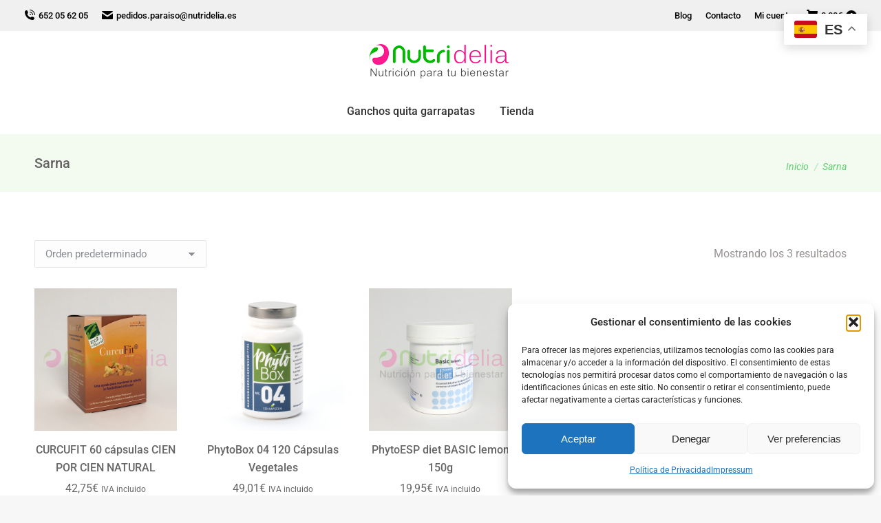

--- FILE ---
content_type: text/css
request_url: https://nutridelia.es/wp-content/uploads/elementor/css/post-213656.css?ver=1769007550
body_size: 419
content:
.elementor-kit-213656{--e-global-color-primary:#6EC1E4;--e-global-color-secondary:#54595F;--e-global-color-text:#7A7A7A;--e-global-color-accent:#61CE70;--e-global-color-7ee4c74b:#4054B2;--e-global-color-56bbd936:#23A455;--e-global-color-39caf38a:#000;--e-global-color-62053a0a:#FFF;--e-global-color-65599271:#BABABA;--e-global-color-1c026166:#C4007A;--e-global-color-1468ef24:#3EBD00;--e-global-color-4da2cdfb:RGBA(196, 0, 122, 0.03);--e-global-color-668526dc:RGBA(62, 189, 0, 0.07);--e-global-color-1542fd88:RGBA(62, 189, 0, 0.06);--e-global-color-62e54d5a:#9519FF;--e-global-typography-primary-font-family:"Roboto";--e-global-typography-primary-font-weight:600;--e-global-typography-secondary-font-family:"Roboto Slab";--e-global-typography-secondary-font-weight:400;--e-global-typography-text-font-family:"Roboto";--e-global-typography-text-font-weight:400;--e-global-typography-accent-font-family:"Roboto";--e-global-typography-accent-font-weight:500;}.elementor-kit-213656 e-page-transition{background-color:#FFBC7D;}.elementor-section.elementor-section-boxed > .elementor-container{max-width:1140px;}.e-con{--container-max-width:1140px;}.elementor-widget:not(:last-child){margin-block-end:20px;}.elementor-element{--widgets-spacing:20px 20px;--widgets-spacing-row:20px;--widgets-spacing-column:20px;}{}h1.entry-title{display:var(--page-title-display);}@media(max-width:1024px){.elementor-section.elementor-section-boxed > .elementor-container{max-width:1024px;}.e-con{--container-max-width:1024px;}}@media(max-width:767px){.elementor-section.elementor-section-boxed > .elementor-container{max-width:767px;}.e-con{--container-max-width:767px;}}

--- FILE ---
content_type: text/css
request_url: https://nutridelia.es/wp-content/uploads/elementor/css/post-214121.css?ver=1769007550
body_size: 1561
content:
.elementor-214121 .elementor-element.elementor-element-5a8b6bb0:not(.elementor-motion-effects-element-type-background), .elementor-214121 .elementor-element.elementor-element-5a8b6bb0 > .elementor-motion-effects-container > .elementor-motion-effects-layer{background-color:#181818;}.elementor-214121 .elementor-element.elementor-element-5a8b6bb0{border-style:solid;border-width:1px 0px 0px 0px;border-color:#FF198E;transition:background 0.3s, border 0.3s, border-radius 0.3s, box-shadow 0.3s;padding:50px 0px 50px 0px;}.elementor-214121 .elementor-element.elementor-element-5a8b6bb0 > .elementor-background-overlay{transition:background 0.3s, border-radius 0.3s, opacity 0.3s;}.elementor-214121 .elementor-element.elementor-element-2caa2433{--the7-target-width:1px;}.elementor-214121 .elementor-element.elementor-element-2caa2433 > .elementor-widget-wrap > .elementor-widget:not(.elementor-widget__width-auto):not(.elementor-widget__width-initial):not(:last-child):not(.elementor-absolute){margin-block-end:20px;}.elementor-widget-theme-site-logo .widget-image-caption{color:var( --e-global-color-text );font-family:var( --e-global-typography-text-font-family ), Sans-serif;font-weight:var( --e-global-typography-text-font-weight );}.elementor-214121 .elementor-element.elementor-element-2cc4caf{text-align:start;}.elementor-214121 .elementor-element.elementor-element-2cc4caf img{width:200px;}.elementor-widget-heading .elementor-heading-title{font-family:var( --e-global-typography-primary-font-family ), Sans-serif;font-weight:var( --e-global-typography-primary-font-weight );color:var( --e-global-color-primary );}.elementor-214121 .elementor-element.elementor-element-29c3598 .elementor-heading-title{font-size:16px;font-weight:500;letter-spacing:0.3px;color:#FF198E;}.elementor-widget-text-editor{font-family:var( --e-global-typography-text-font-family ), Sans-serif;font-weight:var( --e-global-typography-text-font-weight );color:var( --e-global-color-text );--textColor:var( --e-global-color-text );}.elementor-widget-text-editor.elementor-drop-cap-view-stacked .elementor-drop-cap{background-color:var( --e-global-color-primary );}.elementor-widget-text-editor.elementor-drop-cap-view-framed .elementor-drop-cap, .elementor-widget-text-editor.elementor-drop-cap-view-default .elementor-drop-cap{color:var( --e-global-color-primary );border-color:var( --e-global-color-primary );}.elementor-214121 .elementor-element.elementor-element-9fdc32a > .elementor-widget-container{margin:-15px 0px 0px 0px;}.elementor-214121 .elementor-element.elementor-element-9fdc32a{font-size:15px;line-height:1.2em;color:#C0C0C0;--textColor:#C0C0C0;}.elementor-widget-button .elementor-button{background-color:var( --e-global-color-accent );background-image:var( --e-global-color-accent );font-family:var( --e-global-typography-accent-font-family ), Sans-serif;font-weight:var( --e-global-typography-accent-font-weight );}.elementor-214121 .elementor-element.elementor-element-8e81242 .elementor-button{background-color:#FF198E;background-image:none;text-transform:uppercase;letter-spacing:3px;border-style:solid;border-width:1px 1px 1px 1px;border-color:#FFFFFF;border-radius:20px 20px 20px 20px;}.elementor-214121 .elementor-element.elementor-element-8e81242 .elementor-button:hover, .elementor-214121 .elementor-element.elementor-element-8e81242 .elementor-button:focus{background-color:#FFFFFF;background-image:none;color:#FF198E;border-color:#FF198E;}.elementor-214121 .elementor-element.elementor-element-8e81242 .elementor-button, .elementor-214121 .elementor-element.elementor-element-8e81242 .elementor-button .elementor-button-icon{font-size:18px;}.elementor-214121 .elementor-element.elementor-element-8e81242 .elementor-button:hover svg, .elementor-214121 .elementor-element.elementor-element-8e81242 .elementor-button:focus svg{fill:#FF198E;}.elementor-214121 .elementor-element.elementor-element-57e9f245 .elementor-heading-title{font-size:16px;font-weight:500;letter-spacing:0.3px;color:#FF198E;}.elementor-214121 .elementor-element.elementor-element-5ec9313 .elementor-heading-title{font-size:16px;font-weight:500;letter-spacing:0.3px;color:#FF198E;}.elementor-214121 .elementor-element.elementor-element-bedfb02:not(.elementor-motion-effects-element-type-background), .elementor-214121 .elementor-element.elementor-element-bedfb02 > .elementor-motion-effects-container > .elementor-motion-effects-layer{background-color:#FFFFFF;}.elementor-214121 .elementor-element.elementor-element-bedfb02{border-style:solid;border-width:1px 0px 0px 0px;border-color:#FF198E;transition:background 0.3s, border 0.3s, border-radius 0.3s, box-shadow 0.3s;padding:0px 0px 0px 0px;}.elementor-214121 .elementor-element.elementor-element-bedfb02 > .elementor-background-overlay{transition:background 0.3s, border-radius 0.3s, opacity 0.3s;}.elementor-214121 .elementor-element.elementor-element-eb6b8ab > .elementor-element-populated{margin:0% 0% 0% 0%;--e-column-margin-right:0%;--e-column-margin-left:0%;}.elementor-214121 .elementor-element.elementor-element-5886530 > .elementor-widget-container{margin:0px 0px -23px 0px;padding:0px 0px 0px 0px;}.elementor-214121 .elementor-element.elementor-element-5886530{text-align:center;font-size:13px;font-weight:300;}.elementor-214121 .elementor-element.elementor-element-edc5701 > .elementor-widget-container{margin:-6px 0px 0px 0px;padding:0px 0px 0px 0px;}.elementor-214121 .elementor-element.elementor-element-edc5701{text-align:center;font-size:14px;font-weight:500;text-transform:uppercase;color:#61CE70;--textColor:#61CE70;}.elementor-214121 .elementor-element.elementor-element-795f064:not(.elementor-motion-effects-element-type-background), .elementor-214121 .elementor-element.elementor-element-795f064 > .elementor-motion-effects-container > .elementor-motion-effects-layer{background-color:#181818;}.elementor-214121 .elementor-element.elementor-element-795f064{border-style:solid;border-width:1px 0px 0px 0px;border-color:#FF198E;transition:background 0.3s, border 0.3s, border-radius 0.3s, box-shadow 0.3s;padding:0px 0px 0px 0px;}.elementor-214121 .elementor-element.elementor-element-795f064 > .elementor-background-overlay{transition:background 0.3s, border-radius 0.3s, opacity 0.3s;}.elementor-widget-nav-menu .elementor-nav-menu .elementor-item{font-family:var( --e-global-typography-primary-font-family ), Sans-serif;font-weight:var( --e-global-typography-primary-font-weight );}.elementor-widget-nav-menu .elementor-nav-menu--main .elementor-item{color:var( --e-global-color-text );fill:var( --e-global-color-text );}.elementor-widget-nav-menu .elementor-nav-menu--main .elementor-item:hover,
					.elementor-widget-nav-menu .elementor-nav-menu--main .elementor-item.elementor-item-active,
					.elementor-widget-nav-menu .elementor-nav-menu--main .elementor-item.highlighted,
					.elementor-widget-nav-menu .elementor-nav-menu--main .elementor-item:focus{color:var( --e-global-color-accent );fill:var( --e-global-color-accent );}.elementor-widget-nav-menu .elementor-nav-menu--main:not(.e--pointer-framed) .elementor-item:before,
					.elementor-widget-nav-menu .elementor-nav-menu--main:not(.e--pointer-framed) .elementor-item:after{background-color:var( --e-global-color-accent );}.elementor-widget-nav-menu .e--pointer-framed .elementor-item:before,
					.elementor-widget-nav-menu .e--pointer-framed .elementor-item:after{border-color:var( --e-global-color-accent );}.elementor-widget-nav-menu{--e-nav-menu-divider-color:var( --e-global-color-text );}.elementor-widget-nav-menu .elementor-nav-menu--dropdown .elementor-item, .elementor-widget-nav-menu .elementor-nav-menu--dropdown  .elementor-sub-item{font-family:var( --e-global-typography-accent-font-family ), Sans-serif;font-weight:var( --e-global-typography-accent-font-weight );}.elementor-214121 .elementor-element.elementor-element-d8e3759 .elementor-nav-menu .elementor-item{font-size:13px;font-weight:300;}.elementor-214121 .elementor-element.elementor-element-d8e3759 .elementor-nav-menu--main .elementor-item{color:#E9E9E9;fill:#E9E9E9;padding-left:10px;padding-right:10px;padding-top:6px;padding-bottom:6px;}.elementor-214121 .elementor-element.elementor-element-d8e3759 .elementor-nav-menu--main .elementor-item:hover,
					.elementor-214121 .elementor-element.elementor-element-d8e3759 .elementor-nav-menu--main .elementor-item.elementor-item-active,
					.elementor-214121 .elementor-element.elementor-element-d8e3759 .elementor-nav-menu--main .elementor-item.highlighted,
					.elementor-214121 .elementor-element.elementor-element-d8e3759 .elementor-nav-menu--main .elementor-item:focus{color:#FF198E;fill:#FF198E;}.elementor-214121 .elementor-element.elementor-element-d8e3759 .elementor-nav-menu--main .elementor-item.elementor-item-active{color:#FF198E;}.elementor-214121 .elementor-element.elementor-element-d8e3759 .e--pointer-framed .elementor-item:before{border-width:0px;}.elementor-214121 .elementor-element.elementor-element-d8e3759 .e--pointer-framed.e--animation-draw .elementor-item:before{border-width:0 0 0px 0px;}.elementor-214121 .elementor-element.elementor-element-d8e3759 .e--pointer-framed.e--animation-draw .elementor-item:after{border-width:0px 0px 0 0;}.elementor-214121 .elementor-element.elementor-element-d8e3759 .e--pointer-framed.e--animation-corners .elementor-item:before{border-width:0px 0 0 0px;}.elementor-214121 .elementor-element.elementor-element-d8e3759 .e--pointer-framed.e--animation-corners .elementor-item:after{border-width:0 0px 0px 0;}.elementor-214121 .elementor-element.elementor-element-d8e3759 .e--pointer-underline .elementor-item:after,
					 .elementor-214121 .elementor-element.elementor-element-d8e3759 .e--pointer-overline .elementor-item:before,
					 .elementor-214121 .elementor-element.elementor-element-d8e3759 .e--pointer-double-line .elementor-item:before,
					 .elementor-214121 .elementor-element.elementor-element-d8e3759 .e--pointer-double-line .elementor-item:after{height:0px;}.elementor-214121 .elementor-element.elementor-element-d8e3759{--e-nav-menu-horizontal-menu-item-margin:calc( 0px / 2 );}.elementor-214121 .elementor-element.elementor-element-d8e3759 .elementor-nav-menu--main:not(.elementor-nav-menu--layout-horizontal) .elementor-nav-menu > li:not(:last-child){margin-bottom:0px;}.elementor-214121:not(.elementor-motion-effects-element-type-background), .elementor-214121 > .elementor-motion-effects-container > .elementor-motion-effects-layer{background-color:#FFFFFF;}.elementor-theme-builder-content-area{height:400px;}.elementor-location-header:before, .elementor-location-footer:before{content:"";display:table;clear:both;}@media(max-width:1024px){.elementor-214121 .elementor-element.elementor-element-5a8b6bb0{padding:30px 20px 30px 20px;}.elementor-214121 .elementor-element.elementor-element-2caa2433 > .elementor-element-populated{margin:0% 10% 0% 0%;--e-column-margin-right:10%;--e-column-margin-left:0%;}.elementor-214121 .elementor-element.elementor-element-8e81242 .elementor-button, .elementor-214121 .elementor-element.elementor-element-8e81242 .elementor-button .elementor-button-icon{font-size:16px;}.elementor-214121 .elementor-element.elementor-element-bedfb02{padding:30px 20px 30px 20px;}.elementor-bc-flex-widget .elementor-214121 .elementor-element.elementor-element-eb6b8ab.elementor-column .elementor-widget-wrap{align-items:center;}.elementor-214121 .elementor-element.elementor-element-eb6b8ab.elementor-column.elementor-element[data-element_type="column"] > .elementor-widget-wrap.elementor-element-populated{align-content:center;align-items:center;}.elementor-214121 .elementor-element.elementor-element-eb6b8ab.elementor-column > .elementor-widget-wrap{justify-content:center;}.elementor-214121 .elementor-element.elementor-element-eb6b8ab > .elementor-element-populated{margin:0% 0% 0% 0%;--e-column-margin-right:0%;--e-column-margin-left:0%;}.elementor-214121 .elementor-element.elementor-element-795f064{padding:30px 20px 30px 20px;}}@media(max-width:767px){.elementor-214121 .elementor-element.elementor-element-5a8b6bb0{padding:30px 20px 30px 20px;}.elementor-214121 .elementor-element.elementor-element-2caa2433{width:100%;}.elementor-214121 .elementor-element.elementor-element-2cc4caf img{width:168px;}.elementor-214121 .elementor-element.elementor-element-1c5972ec > .elementor-element-populated{margin:30px 0px 0px 0px;--e-column-margin-right:0px;--e-column-margin-left:0px;}.elementor-214121 .elementor-element.elementor-element-993eafa > .elementor-element-populated{margin:30px 0px 0px 0px;--e-column-margin-right:0px;--e-column-margin-left:0px;}.elementor-214121 .elementor-element.elementor-element-bedfb02{padding:30px 20px 30px 20px;}.elementor-214121 .elementor-element.elementor-element-eb6b8ab{width:100%;}.elementor-bc-flex-widget .elementor-214121 .elementor-element.elementor-element-eb6b8ab.elementor-column .elementor-widget-wrap{align-items:center;}.elementor-214121 .elementor-element.elementor-element-eb6b8ab.elementor-column.elementor-element[data-element_type="column"] > .elementor-widget-wrap.elementor-element-populated{align-content:center;align-items:center;}.elementor-214121 .elementor-element.elementor-element-eb6b8ab.elementor-column > .elementor-widget-wrap{justify-content:center;}.elementor-214121 .elementor-element.elementor-element-eb6b8ab > .elementor-element-populated{margin:0px 0px 0px 0px;--e-column-margin-right:0px;--e-column-margin-left:0px;}.elementor-214121 .elementor-element.elementor-element-5886530{text-align:center;font-size:12px;}.elementor-214121 .elementor-element.elementor-element-edc5701{font-size:14px;}.elementor-214121 .elementor-element.elementor-element-795f064{padding:30px 20px 30px 20px;}.elementor-214121 .elementor-element.elementor-element-6fc662a{width:100%;}.elementor-214121 .elementor-element.elementor-element-6fc662a > .elementor-element-populated{margin:0px 0px 0px 0px;--e-column-margin-right:0px;--e-column-margin-left:0px;}}@media(min-width:768px){.elementor-214121 .elementor-element.elementor-element-2caa2433{width:45.437%;}.elementor-214121 .elementor-element.elementor-element-1c5972ec{width:5.105%;}.elementor-214121 .elementor-element.elementor-element-993eafa{width:48.79%;}}@media(max-width:1024px) and (min-width:768px){.elementor-214121 .elementor-element.elementor-element-2caa2433{width:33%;}.elementor-214121 .elementor-element.elementor-element-1c5972ec{width:33%;}.elementor-214121 .elementor-element.elementor-element-993eafa{width:33%;}.elementor-214121 .elementor-element.elementor-element-eb6b8ab{width:100%;}.elementor-214121 .elementor-element.elementor-element-6fc662a{width:100%;}}

--- FILE ---
content_type: application/javascript
request_url: https://js.prosopo.io/js/builder-CQlqPNRd.js
body_size: 337
content:
const B = (s, i) => (o) => {
  Object.assign(s, o), i(o);
}, d = (s, i) => {
  const o = s(i), c = (u) => {
    o.current = u;
  };
  return [o.current, c];
}, F = (s, i) => {
  const [o, c] = s(!1), [f, u] = s(0), [e, r] = s([]), [p, m] = d(i, void 0), [h, l] = s(!1), [a, g] = s(void 0), [A, C] = s(!1), [b, w] = s(void 0), [I, M] = s(void 0), [D, H] = d(i, void 0), [T, v] = d(i, void 0), [j, E] = d(i, void 0), [L, O] = s(!1), [P, U] = s(0), [k, q] = s(void 0), [y, z] = s(void 0);
  return [
    {
      isHuman: o,
      index: f,
      solutions: e,
      captchaApi: p,
      showModal: h,
      challenge: a,
      loading: A,
      account: b,
      dappAccount: I,
      submission: D,
      timeout: T,
      successfullChallengeTimeout: j,
      sendData: L,
      attemptCount: P,
      error: k,
      sessionId: y
    },
    (n) => {
      n.account !== void 0 && w(n.account), n.isHuman !== void 0 && c(n.isHuman), n.index !== void 0 && u(n.index), n.solutions !== void 0 && r(n.solutions.slice()), n.captchaApi !== void 0 && m(n.captchaApi), n.showModal !== void 0 && l(n.showModal), n.challenge !== void 0 && g(n.challenge), n.loading !== void 0 && C(n.loading), n.showModal !== void 0 && l(n.showModal), n.dappAccount !== void 0 && M(n.dappAccount), n.submission !== void 0 && H(n.submission), n.timeout !== void 0 && v(n.timeout), n.successfullChallengeTimeout !== void 0 && E(n.timeout), n.sendData !== void 0 && O(n.sendData), n.attemptCount !== void 0 && U(n.attemptCount), n.error !== void 0 && q(n.error), n.sessionId !== void 0 && z(n.sessionId);
    }
  ];
};
export {
  B as b,
  F as u
};


--- FILE ---
content_type: application/javascript
request_url: https://js.prosopo.io/js/ProcaptchaWidget-dkMJIE3p.js
body_size: 7315
content:
import { j as d, a as P, g as ie, p as z, b as ce, P as le, E as de, c as ue, C as he } from "./captchaComponentProvider-Dhxs1jsZ.js";
import { r as C, u as Z, a as v, A, g as pe, h as ge, i as fe, s as me, P as Q, j as xe, l as Ce } from "./web2Chunk-BgEDBIj5.js";
import { l as M, d as D } from "./index-CTh06GBo.js";
import { b as _, P as T, a as H } from "./commonChunk-PB26mndo.js";
import { r as we } from "./index-BK1tZ8A9.js";
import { x as U, y as be } from "./utilCryptoChunk-BG35109x.js";
import { w as ye } from "./utilChunk-D7dWOdiR.js";
import { b as Ae, u as ve } from "./builder-CQlqPNRd.js";
const Ee = {
  border: "none",
  paddingTop: "6px",
  paddingBottom: "6px",
  cursor: "pointer",
  height: "39px",
  width: "39px",
  borderRadius: "50%",
  display: "flex"
}, Te = ({ themeColor: a, onReload: e }) => {
  const n = C.useMemo(() => a === "light" ? M : D, [a]), [o, t] = C.useState(!1), i = C.useMemo(() => ({
    ...{
      ...Ee,
      backgroundColor: n.palette.background.default,
      color: o ? n.palette.primary.contrastText : n.palette.background.contrastText,
      border: `1px solid ${n.palette.grey[500]}`,
      borderRadius: "50%",
      transition: "background-color 0.3s",
      boxShadow: `0px 1px 3px 0px ${n.palette.grey[500]}`,
      justifyContent: "center",
      alignItems: "center",
      margin: "0 auto"
    },
    backgroundColor: o ? n.palette.grey[700] : n.palette.background.default
  }), [o, n]);
  return d("button", { className: "reload-button", "aria-label": "Reload", type: "button", style: i, onMouseEnter: () => t(!0), onMouseLeave: () => t(!1), onClick: (r) => {
    r.preventDefault(), e();
  }, children: P("svg", { width: "16px", height: "16px", viewBox: "0 0 16 16", version: "1.1", xmlns: "http://www.w3.org/2000/svg", xmlnsXlink: "http://www.w3.org/1999/xlink", style: { display: "flex" }, children: [d("title", { children: "reload" }), d("path", { shapeRendering: "optimizeQuality", fill: o ? n.palette.primary.contrastText : n.palette.grey[700], transform: "scale(0.0416)", d: "M234.666667,149.333333 L234.666667,106.666667 L314.564847,106.664112 C287.579138,67.9778918 242.745446,42.6666667 192,42.6666667 C109.525477,42.6666667 42.6666667,109.525477 42.6666667,192 C42.6666667,274.474523 109.525477,341.333333 192,341.333333 C268.201293,341.333333 331.072074,284.258623 340.195444,210.526102 L382.537159,215.817985 C370.807686,310.617565 289.973536,384 192,384 C85.961328,384 1.42108547e-14,298.038672 1.42108547e-14,192 C1.42108547e-14,85.961328 85.961328,1.42108547e-14 192,1.42108547e-14 C252.316171,1.42108547e-14 306.136355,27.8126321 341.335366,71.3127128 L341.333333,1.42108547e-14 L384,1.42108547e-14 L384,149.333333 L234.666667,149.333333 Z" })] }) });
}, Ie = (a) => {
  if (!a.hash)
    throw new _("CAPTCHA.MISSING_ITEM_HASH", {
      context: { item: a }
    });
  return a.hash;
}, Ne = ({ challenge: a, solution: e, onClick: n, themeColor: o }) => {
  const t = a.items, i = C.useMemo(() => o === "light" ? M : D, [o]), r = `${i.spacing.unit}px`;
  return d("div", { style: {
    width: "100%",
    height: "100%",
    display: "flex",
    flexDirection: "row",
    flexWrap: "wrap",
    justifyContent: "space-between",
    paddingBottom: r,
    paddingTop: r,
    gap: "10px"
  }, children: t.map((s, l) => {
    const h = Ie(s);
    return d("div", { style: {
      flexGrow: 1,
      flexBasis: "calc(33.333% - 10px)",
      boxSizing: "border-box"
    }, children: P("div", { style: {
      position: "relative",
      cursor: "pointer",
      height: "100%",
      width: "100%",
      padding: 0,
      margin: 0
    }, onClick: (u) => {
      if (u.isTrusted) {
        if ("touches" in u && u.touches.length > 0 && u.touches[0]) {
          n(h, u.touches[0].clientX, u.touches[0].clientY);
          return;
        }
        if ("clientX" in u && "clientY" in u) {
          n(h, u.clientX, u.clientY);
          return;
        }
        n(h, 0, 0);
      }
    }, children: [d("img", { style: {
      width: "100%",
      display: "block",
      objectFit: "cover",
      aspectRatio: "1/1",
      height: "auto",
      overflow: "hidden",
      borderStyle: "solid",
      borderWidth: "1px",
      borderColor: i.palette.grey[300]
    }, src: s.data, alt: `Captcha image ${l + 1}`, onError: (u) => {
      const f = u.currentTarget;
      f._retryCount = (f._retryCount || 0) + 1, f._retryCount <= 3 && (f.src = `${s.data}?retry=${Date.now()}`);
    } }), d("div", { style: {
      position: "absolute",
      top: 0,
      left: 0,
      bottom: 0,
      right: 0,
      height: "100%",
      width: "100%",
      display: "flex",
      alignItems: "center",
      justifyContent: "center",
      backgroundColor: "rgba(0,0,0,0.5)",
      visibility: e.some((u) => u[0] === h) ? "visible" : "hidden"
    }, children: d("svg", { style: {
      backgroundColor: "transparent",
      display: "block",
      width: "35%",
      height: "35%",
      transition: "fill 200ms cubic-bezier(0.4, 0, 0.2, 1) 0ms",
      userSelect: "none",
      fill: "currentcolor"
    }, focusable: "false", color: "#fff", "aria-hidden": "true", viewBox: "0 0 24 24", "data-testid": "CheckIcon", "aria-label": "Check icon", children: d("path", { d: "M9 16.17 4.83 12l-1.42 1.41L9 19 21 7l-1.41-1.41z" }) }) })] }) }, s.hash);
  }) });
};
function He(a = {}) {
  return Object.keys(a).reduce((e, n) => ({ ...e, [`data-${n}`]: a[n] }), {});
}
function J({ general: a, dev: e }) {
  return {
    ...He(a)
  };
}
const Pe = {
  display: "inline-flex",
  alignItems: "center",
  justifyContent: "center",
  position: "relative",
  boxSizing: "border-box",
  outline: "0px",
  margin: "0px",
  cursor: "pointer",
  userSelect: "none",
  verticalAlign: "middle",
  appearance: void 0,
  textDecoration: "none",
  fontWeight: "500",
  fontSize: "0.875rem",
  lineHeight: "1.75",
  letterSpacing: "0.02857em",
  textTransform: "uppercase",
  minWidth: "64px",
  padding: "6px 16px",
  borderRadius: "4px",
  transition: "background-color 250ms cubic-bezier(0.4, 0, 0.2, 1) 0ms, box-shadow 250ms cubic-bezier(0.4, 0, 0.2, 1) 0ms, border-color 250ms cubic-bezier(0.4, 0, 0.2, 1) 0ms, color 250ms cubic-bezier(0.4, 0, 0.2, 1) 0ms",
  backgroundColor: "#ffffff"
}, F = ({ themeColor: a, buttonType: e, text: n, onClick: o }) => {
  const t = C.useMemo(() => a === "light" ? M : D, [a]), [i, r] = C.useState(!1), s = C.useMemo(() => {
    const l = {
      ...Pe,
      border: `1px solid ${t.palette.grey[500]}`,
      boxShadow: `0px 1px 3px 0px ${t.palette.grey[500]}`,
      fontFamily: t.font.fontFamily,
      width: "100%",
      color: i ? t.palette.primary.contrastText : t.palette.background.contrastText
    };
    return e === "cancel" ? {
      ...l,
      backgroundColor: i ? t.palette.grey[600] : "transparent"
    } : {
      ...l,
      backgroundColor: i ? t.palette.primary.main : t.palette.background.default
    };
  }, [e, i, t]);
  return d("button", { ...J({ dev: {} }), onMouseEnter: () => r(!0), onMouseLeave: () => r(!1), style: s, onClick: (l) => {
    l.isTrusted && (l.preventDefault(), o());
  }, "aria-label": n, children: n });
}, K = ({ challenge: a, index: e, solutions: n, onSubmit: o, onCancel: t, onClick: i, onNext: r, onReload: s, themeColor: l }) => {
  const { t: h } = Z(), b = a.captchas ? v(a.captchas, e) : null, u = n ? v(n, e) : [], f = C.useMemo(() => l === "light" ? M : D, [l]), R = `${f.spacing.unit * 2}px`, g = `${f.spacing.unit}px`;
  return d(C.Suspense, { fallback: d("div", { children: "Loading..." }), children: d("div", { style: {
    overflowX: "auto",
    overflowY: "auto",
    maxWidth: "500px",
    maxHeight: "100%",
    display: "flex",
    flexDirection: "column",
    border: "1px solid #dddddd",
    boxShadow: "rgba(255, 255, 255, 0.2) 0px 0px 4px",
    borderRadius: "4px",
    backgroundColor: f.palette.background.default,
    userSelect: "none",
    touchAction: "none",
    overscrollBehavior: "none"
  }, children: P("div", { style: {
    backgroundColor: f.palette.background.default,
    display: "flex",
    flexDirection: "column",
    minWidth: "300px",
    marginLeft: g,
    marginRight: g,
    justifyContent: "center"
  }, children: [d("div", { style: {
    display: "flex",
    alignItems: "center",
    width: "100%"
  }, children: d("div", { style: {
    backgroundColor: f.palette.primary.main,
    width: "100%",
    marginTop: g
  }, children: P("div", { style: {
    padding: `${f.spacing.half}px`,
    fontFamily: f.font.fontFamily
  }, children: [P("p", { style: {
    color: "#ffffff",
    fontWeight: 700,
    lineHeight: 1.5
  }, children: [h("WIDGET.SELECT_ALL"), ":", " ", d("span", { children: `${v(a.captchas, e).target} ` })] }), d("p", { style: {
    color: "#ffffff",
    fontWeight: 500,
    lineHeight: 0.8,
    fontSize: "0.8rem"
  }, children: h("WIDGET.IF_NONE_CLICK_NEXT") })] }) }) }), d("div", { ...J({ dev: {} }), style: { overflow: "hidden" }, children: b && d(Ne, { challenge: b, solution: u, onClick: i, themeColor: l }) }), d("div", { style: {
    display: "flex",
    alignItems: "center",
    justifyContent: "space-between",
    lineHeight: 1.75,
    padding: `${g} 0 ${R} 0`
  }, children: P("div", { style: {
    width: "100%",
    height: "100%",
    display: "flex",
    flexDirection: "row",
    justifyContent: "space-between",
    gap: "10px"
  }, children: [d("div", { style: {
    position: "relative",
    flexGrow: 1,
    flexBasis: "calc(33.333% - 10px)"
  }, children: d(F, { themeColor: l, buttonType: "cancel", onClick: t, text: h("WIDGET.CANCEL"), "aria-label": h("WIDGET.CANCEL") }) }), d("div", { style: {
    position: "relative",
    flexGrow: 1,
    flexBasis: "calc(33.333% - 10px)"
  }, children: d(Te, { themeColor: l, onReload: s }) }), d("div", { style: {
    position: "relative",
    flexGrow: 1,
    flexBasis: "calc(33.333% - 10px)"
  }, children: d(F, { themeColor: l, buttonType: "next", text: e < a.captchas.length - 1 ? h("WIDGET.NEXT") : h("WIDGET.SUBMIT"), onClick: e < a.captchas.length - 1 ? r : o, "aria-label": e < a.captchas.length - 1 ? h("WIDGET.NEXT") : h("WIDGET.SUBMIT"), "data-cy": "button-next" }) })] }) })] }) }) });
};
function Re(a) {
  return U([
    a.captchaId,
    a.captchaContentId,
    [...a.solution].sort(),
    a.salt
  ]);
}
class V {
  constructor(e) {
    this.hash = e, this.parent = null;
  }
}
class ke {
  constructor() {
    this.leaves = [], this.layers = [];
  }
  getRoot() {
    if (this.root === void 0)
      throw new T("DATASET.MERKLE_ERROR", {
        context: {
          error: "root undefined",
          failedFuncName: this.getRoot.name
        }
      });
    return this.root;
  }
  build(e) {
    this.layers.length && (this.layers = []);
    const n = [];
    for (const o of e) {
      const t = new V(o);
      this.leaves.push(t), n.push(t.hash);
    }
    this.layers.push(n), this.root = this.buildMerkleTree(this.leaves)[0];
  }
  buildMerkleTree(e) {
    const n = e.length;
    if (n === 1)
      return e;
    const o = [];
    let t = 0;
    const i = [];
    for (; t < n; ) {
      const r = e[t];
      if (r === void 0)
        throw new T("DEVELOPER.GENERAL", {
          context: { error: "leftChild undefined" }
        });
      const s = t + 1 < n ? v(e, t + 1) : r, l = this.createParent(r, s);
      i.push(l.hash), o.push(l), t += 2;
    }
    return this.layers.push(i), this.buildMerkleTree(o);
  }
  createParent(e, n) {
    const o = new V(U([e.hash, n.hash]));
    return e.parent = o.hash, n.parent = o.hash, o;
  }
  proof(e) {
    const n = [];
    let o = 0;
    for (; o < this.layers.length - 1; ) {
      const i = this.layers[o];
      if (i === void 0)
        throw new T("DATASET.MERKLE_ERROR", {
          context: {
            error: "layer undefined",
            failedFuncName: this.proof.name,
            layerNum: o
          }
        });
      const r = i.indexOf(e);
      let s = r % 2 && r > 0 ? r - 1 : r + 1;
      s > i.length - 1 && (s = r);
      const l = [e], h = v(i, s);
      s > r ? l.push(h) : l.unshift(h), n.push([v(l, 0), v(l, 1)]), o += 1, e = U(l);
    }
    const t = v(this.layers, this.layers.length - 1);
    return [...n, [v(t, 0)]];
  }
}
class X {
  constructor(e, n, o, t, i) {
    this.userAccount = e, this.provider = n, this.providerApi = o, this._web2 = t, this.dappAccount = i;
  }
  get web2() {
    return this._web2;
  }
  async getCaptchaChallenge(e) {
    try {
      const n = await this.providerApi.getCaptchaChallenge(this.userAccount, this.provider, e);
      if (n[A.error])
        return n;
      for (const o of n.captchas)
        for (const t of o.items)
          t.data && (t.data = `https://${t.data.replace(/^http(s)*:\/\//, "")}`);
      return n;
    } catch (n) {
      throw new H("CAPTCHA.INVALID_CAPTCHA_CHALLENGE", {
        context: { error: n }
      });
    }
  }
  async submitCaptchaSolution(e, n, o, t, i) {
    const r = new ke(), s = o.map((b) => Re(b));
    if (r.build(s), !r.root)
      throw new _("CAPTCHA.INVALID_CAPTCHA_CHALLENGE", {
        context: { error: "Merkle tree root is undefined" }
      });
    const l = r.root.hash;
    let h;
    try {
      h = await this.providerApi.submitCaptchaSolution(o, n, this.userAccount, t, i, e);
    } catch (b) {
      throw new _("CAPTCHA.INVALID_CAPTCHA_CHALLENGE", {
        context: { error: b }
      });
    }
    return [h, l];
  }
}
const Le = () => ({
  showModal: !1,
  loading: !1,
  index: 0,
  challenge: void 0,
  solutions: void 0,
  isHuman: !1,
  captchaApi: void 0,
  account: void 0
});
function _e(a, e, n, o, t) {
  const i = ie(o), r = Ae(e, n), s = () => {
    const c = {
      userAccountAddress: "",
      ...a
    };
    return e.account && (c.userAccountAddress = e.account.account.address), Q.parse(c);
  }, l = async () => {
    i.onOpen(), await z(async () => {
      var I;
      if (e.loading || e.isHuman)
        return;
      r({ loading: !0 }), r({
        attemptCount: e.attemptCount ? e.attemptCount + 1 : 1
      }), r({
        sessionId: t == null ? void 0 : t.sessionId
      });
      const c = s();
      r({ dappAccount: c.account.address }), await me(100);
      const m = await ee();
      let x = e.captchaApi;
      if (t != null && t.provider) {
        const w = t.provider.provider.url, y = await g(w);
        x = new X(m.account.address, t.provider, y, c.web2, c.account.address || ""), r({ captchaApi: x });
      } else {
        const w = await ce(s().defaultEnvironment), y = w.provider.url, E = await g(y);
        x = new X(m.account.address, w, E, c.web2, c.account.address || ""), r({ captchaApi: x });
      }
      const p = await (x == null ? void 0 : x.getCaptchaChallenge(e.sessionId));
      if (p.error)
        r({
          loading: !1,
          error: {
            message: p.error.message,
            key: p.error.key || "API.UNKNOWN_ERROR"
          }
        }), i.onError(new Error((I = p.error) == null ? void 0 : I.message));
      else {
        if (p.captchas.length <= 0)
          throw new _("DEVELOPER.PROVIDER_NO_CAPTCHA");
        const w = p.captchas.map((E) => E.timeLimitMs || c.captchas.image.challengeTimeout).reduce((E, W) => E + W), y = setTimeout(() => {
          i.onChallengeExpired(), r({ isHuman: !1, showModal: !1, loading: !1 });
        }, w);
        r({
          index: 0,
          solutions: p.captchas.map(() => []),
          challenge: p,
          showModal: !0,
          timeout: y,
          loading: !1
        });
      }
    }, l, L, e.attemptCount, 10);
  }, h = async () => {
    await z(async () => {
      if (N(), !e.challenge)
        throw new T("CAPTCHA.NO_CAPTCHA", {
          context: { error: "Cannot submit, no Captcha found in state" }
        });
      r({ showModal: !1 });
      const c = e.challenge, m = e.challenge.captchas.map((O, oe) => {
        const B = v(e.solutions, oe), j = B.flatMap(([k, $, se]) => [$, se]), re = be(j.map((k) => k.toString(16).length + 4).reduce((k, $) => k + $, 0)), ae = pe(re, j);
        return {
          captchaId: O.captchaId,
          captchaContentId: O.captchaContentId,
          salt: ae,
          solution: B.flatMap((k) => k[0])
        };
      }), x = G(), p = ne(x).signer;
      if (!v(c.captchas, 0).datasetId)
        throw new _("CAPTCHA.INVALID_CAPTCHA_ID", {
          context: { error: "No datasetId set for challenge" }
        });
      const w = e.captchaApi;
      if (!w)
        throw new T("CAPTCHA.INVALID_TOKEN", {
          context: { error: "No Captcha API found in state" }
        });
      if (!p || !p.signRaw)
        throw new H("GENERAL.CANT_FIND_KEYRINGPAIR", {
          context: {
            error: "Signer is not defined, cannot sign message to prove account ownership"
          }
        });
      const y = await p.signRaw({
        address: x.account.address,
        data: ye(c[A.timestamp]),
        type: "bytes"
      }), E = await w.submitCaptchaSolution(y.signature, c.requestHash, m, c.timestamp, c.signature.provider.requestHash), W = E[0].verified;
      if (r({
        submission: E,
        isHuman: W,
        loading: !1
      }), e.isHuman) {
        const O = w.provider.provider.url;
        i.onHuman(ge({
          [A.providerUrl]: O,
          [A.user]: x.account.address,
          [A.dapp]: te(),
          [A.commitmentId]: fe(E[1]),
          [A.timestamp]: c.timestamp,
          [A.signature]: {
            [A.provider]: {
              [A.requestHash]: c.signature.provider.requestHash
            },
            [A.user]: {
              [A.timestamp]: y.signature
            }
          }
        })), S();
      } else
        i.onFailed(), L(t == null ? void 0 : t.restart);
    }, l, L, e.attemptCount, 10);
  }, b = async () => {
    N(), L(t == null ? void 0 : t.restart), i.onClose();
  }, u = async () => {
    N(), i.onReload(), L(t == null ? void 0 : t.restart), t != null && t.restart || await l();
  }, f = (c, m, x) => {
    if (!e.challenge)
      throw new T("CAPTCHA.NO_CAPTCHA", {
        context: { error: "Cannot select, no Captcha found in state" }
      });
    if (e.index >= e.challenge.captchas.length || e.index < 0)
      throw new T("CAPTCHA.NO_CAPTCHA", {
        context: {
          error: "Cannot select, index is out of range for this Captcha"
        }
      });
    const p = e.index, I = e.solutions, w = v(I, p);
    if (w.some((y) => y[0] === c)) {
      const y = w.filter((E) => E[0] !== c);
      I[p] = y;
    } else
      I[p] = [...w, [c, m || 0, x || 0]];
    r({ solutions: I });
  }, R = () => {
    if (!e.challenge)
      throw new T("CAPTCHA.NO_CAPTCHA", {
        context: { error: "Cannot select, no Captcha found in state" }
      });
    if (e.index + 1 >= e.challenge.captchas.length)
      throw new T("CAPTCHA.NO_CAPTCHA", {
        context: {
          error: "Cannot select, index is out of range for this Captcha"
        }
      });
    r({ index: e.index + 1 });
  }, g = async (c) => {
    const m = s();
    if (!m.account.address)
      throw new H("GENERAL.SITE_KEY_MISSING");
    return new le(c, m.account.address);
  }, N = () => {
    window.clearTimeout(Number(e.timeout)), r({ timeout: void 0 });
  }, S = () => {
    const c = a.captchas.image.solutionTimeout, m = setTimeout(() => {
      r({ isHuman: !1 }), i.onExpired();
    }, c);
    r({ successfullChallengeTimeout: m });
  }, L = (c) => {
    N(), r(Le()), i.onReset(), c && c();
  }, ee = async () => {
    const c = s();
    if (!c.web2 && !c.userAccountAddress)
      throw new H("GENERAL.ACCOUNT_NOT_FOUND", {
        context: { error: "Account address has not been set for web3 mode" }
      });
    const x = await (async () => {
      const p = new (await de(c.web2))();
      return t ? t.userAccount : await p.getAccount(c);
    })();
    return r({ account: x }), G();
  }, G = () => {
    if (!e.account)
      throw new H("GENERAL.ACCOUNT_NOT_FOUND", {
        context: { error: "Account not loaded" }
      });
    return e.account;
  }, te = () => {
    if (!e.dappAccount)
      throw new H("GENERAL.SITE_KEY_MISSING");
    return e.dappAccount;
  }, ne = (c) => {
    const m = c || G();
    if (!m.extension)
      throw new H("ACCOUNT.NO_POLKADOT_EXTENSION", {
        context: { error: "Extension not loaded" }
      });
    return m.extension;
  };
  return {
    start: l,
    cancel: b,
    submit: h,
    select: f,
    nextRound: R,
    reload: u
  };
}
const Me = ue`
	position: absolute;
	top: 50%;
	left: 50%;
	transform: translate(-50%, -50%);
	max-width: 500px;
	background-color: transparent;
	border: none;
	border-radius: 4px;
	z-index: 2147483647;
	align-self: center;
	box-shadow: rgba(0, 0, 0, 0.2) 0px 11px 15px -7px,
		rgba(0, 0, 0, 0.14) 0px 24px 38px 3px,
		rgba(0, 0, 0, 0.12) 0px 9px 46px 8px;
	box-sizing: border-box; /* Ensures border is part of width */
	/* iOS only */
    @supports (-webkit-touch-callout: none) { 
		transform: translate(-50%, -100%);
    }
`, Y = xe.memo((a) => {
  const { show: e, children: n } = a, t = {
    position: "fixed",
    zIndex: 2147483646,
    inset: 0,
    display: e ? "flex" : "none",
    alignItems: "center",
    justifyContent: "center",
    minHeight: "100vh"
  };
  return we.createPortal(d("div", { className: "prosopo-modalOuter", style: t, children: d("div", { className: "prosopo-modalInner", css: Me, children: n }) }), document.body);
}), q = "procaptcha:execute", je = (a) => {
  var R;
  const { t: e, ready: n } = Z(), o = Q.parse(a.config), t = a.frictionlessState, i = a.i18n, r = a.callbacks || {}, [s, l] = ve(C.useState, C.useRef), [h, b] = C.useState(!1), u = _e(o, s, l, r, t), f = a.config.theme === "light" ? M : D;
  return C.useEffect(() => {
    o.language && (i ? i.language !== o.language && i.changeLanguage(o.language).then((g) => g) : Ce().then((g) => {
      g.language !== o.language && g.changeLanguage(o.language).then((N) => N);
    }));
  }, [i, o.language]), C.useEffect(() => {
    s.error && (b(!1), s.error.key === "CAPTCHA.NO_SESSION_FOUND" && t && setTimeout(() => {
      t.restart();
    }, 3e3));
  }, [s.error, t]), C.useEffect(() => {
    const g = (N) => {
      if (l({
        showModal: !0
      }), !s.challenge && u.start)
        try {
          u.start();
        } catch (S) {
          console.error("Error starting verification:", S);
        }
    };
    return document.addEventListener(q, g), () => {
      document.removeEventListener(q, g);
    };
  }, [u, s.challenge, l]), o.mode === "invisible" ? d(Y, { show: s.showModal, children: s.challenge ? d(K, { challenge: s.challenge, index: s.index, solutions: s.solutions, onSubmit: u.submit, onCancel: u.cancel, onClick: u.select, onNext: u.nextRound, onReload: u.reload, themeColor: o.theme ?? "light" }) : null }) : P("div", { className: "image-captcha", children: [d(Y, { show: s.showModal, children: s.challenge ? d(K, { challenge: s.challenge, index: s.index, solutions: s.solutions, onSubmit: u.submit, onCancel: u.cancel, onClick: u.select, onNext: u.nextRound, onReload: u.reload, themeColor: o.theme ?? "light" }) : d("div", { children: "No challenge set." }) }), d(he, { theme: f, onChange: async (g) => {
    g.isTrusted && (h || (b(!0), await u.start(), b(!1)));
  }, checked: s.isHuman, labelText: n ? e("WIDGET.I_AM_HUMAN") : "", error: (R = s.error) == null ? void 0 : R.message, "aria-label": "human checkbox", loading: h })] });
};
export {
  je as default
};
